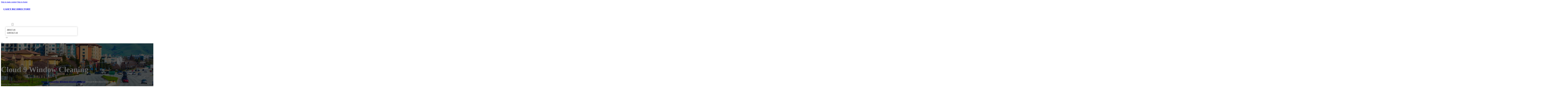

--- FILE ---
content_type: text/html; charset=UTF-8
request_url: https://caseybizdirectory.com/location/cloud-9-window-cleaning/
body_size: 11925
content:
<!DOCTYPE html>
<html lang="en-US">
<head>
<meta charset="UTF-8">
<meta name="viewport" content="width=device-width, initial-scale=1">
<title>Cloud 9 Window Cleaning &#8211; Casey Biz Directory</title>
<meta name='robots' content='max-image-preview:large' />
<link rel='dns-prefetch' href='//fonts.googleapis.com' />
<link rel="alternate" type="application/rss+xml" title="Casey Biz Directory &raquo; Feed" href="https://caseybizdirectory.com/feed/" />
<link rel="alternate" type="application/rss+xml" title="Casey Biz Directory &raquo; Comments Feed" href="https://caseybizdirectory.com/comments/feed/" />
<link rel="alternate" type="application/rss+xml" title="Casey Biz Directory &raquo; Cloud 9 Window Cleaning Comments Feed" href="https://caseybizdirectory.com/location/cloud-9-window-cleaning/feed/" />
<link rel="alternate" title="oEmbed (JSON)" type="application/json+oembed" href="https://caseybizdirectory.com/wp-json/oembed/1.0/embed?url=https%3A%2F%2Fcaseybizdirectory.com%2Flocation%2Fcloud-9-window-cleaning%2F" />
<link rel="alternate" title="oEmbed (XML)" type="text/xml+oembed" href="https://caseybizdirectory.com/wp-json/oembed/1.0/embed?url=https%3A%2F%2Fcaseybizdirectory.com%2Flocation%2Fcloud-9-window-cleaning%2F&#038;format=xml" />
<link rel="preconnect" href="https://fonts.gstatic.com/" crossorigin><style id='wp-img-auto-sizes-contain-inline-css'>
img:is([sizes=auto i],[sizes^="auto," i]){contain-intrinsic-size:3000px 1500px}
/*# sourceURL=wp-img-auto-sizes-contain-inline-css */
</style>
<style id='classic-theme-styles-inline-css'>
/*! This file is auto-generated */
.wp-block-button__link{color:#fff;background-color:#32373c;border-radius:9999px;box-shadow:none;text-decoration:none;padding:calc(.667em + 2px) calc(1.333em + 2px);font-size:1.125em}.wp-block-file__button{background:#32373c;color:#fff;text-decoration:none}
/*# sourceURL=/wp-includes/css/classic-themes.min.css */
</style>
<link rel='stylesheet' id='cpop-location-helper-global-styles-css' href='https://caseybizdirectory.com/wp-content/plugins/cpop_secondary_location_viewer/includes/css/cpop_secondary_location_viewer_styles.css?ver=1.2.0' media='all' />
<link rel='stylesheet' id='cpop_secondary_location_viewer-css' href='https://caseybizdirectory.com/wp-content/plugins/cpop_secondary_location_viewer/public/css/cpop_secondary_location_viewer-public.css?ver=1.2.0' media='all' />
<style id='wpgb-head-inline-css'>
.wp-grid-builder:not(.wpgb-template),.wpgb-facet{opacity:0.01}.wpgb-facet fieldset{margin:0;padding:0;border:none;outline:none;box-shadow:none}.wpgb-facet fieldset:last-child{margin-bottom:40px;}.wpgb-facet fieldset legend.wpgb-sr-only{height:1px;width:1px}
/*# sourceURL=wpgb-head-inline-css */
</style>
<link rel='stylesheet' id='bricks-frontend-css' href='https://caseybizdirectory.com/wp-content/themes/bricks/assets/css/frontend-layer.min.css?ver=1762855184' media='all' />
<style id='bricks-frontend-inline-css'>

			#brx-header {
				--x-header-transition: 0;
				--x-header-fade-transition: 0;
			}

			#brx-header.x-header_sticky-active {
				z-index: 999;
			}
		
/*# sourceURL=bricks-frontend-inline-css */
</style>
<link rel='stylesheet' id='bricks-child-css' href='https://caseybizdirectory.com/wp-content/themes/bricks-child/style.css?ver=1744183341' media='all' />
<link rel='stylesheet' id='bricks-font-awesome-6-brands-css' href='https://caseybizdirectory.com/wp-content/themes/bricks/assets/css/libs/font-awesome-6-brands-layer.min.css?ver=1762855184' media='all' />
<link rel='stylesheet' id='bricks-font-awesome-6-css' href='https://caseybizdirectory.com/wp-content/themes/bricks/assets/css/libs/font-awesome-6-layer.min.css?ver=1762855184' media='all' />
<link rel='stylesheet' id='bricks-photoswipe-css' href='https://caseybizdirectory.com/wp-content/themes/bricks/assets/css/libs/photoswipe.min.css?ver=1762855184' media='all' />
<style id='akismet-widget-style-inline-css'>

			.a-stats {
				--akismet-color-mid-green: #357b49;
				--akismet-color-white: #fff;
				--akismet-color-light-grey: #f6f7f7;

				max-width: 350px;
				width: auto;
			}

			.a-stats * {
				all: unset;
				box-sizing: border-box;
			}

			.a-stats strong {
				font-weight: 600;
			}

			.a-stats a.a-stats__link,
			.a-stats a.a-stats__link:visited,
			.a-stats a.a-stats__link:active {
				background: var(--akismet-color-mid-green);
				border: none;
				box-shadow: none;
				border-radius: 8px;
				color: var(--akismet-color-white);
				cursor: pointer;
				display: block;
				font-family: -apple-system, BlinkMacSystemFont, 'Segoe UI', 'Roboto', 'Oxygen-Sans', 'Ubuntu', 'Cantarell', 'Helvetica Neue', sans-serif;
				font-weight: 500;
				padding: 12px;
				text-align: center;
				text-decoration: none;
				transition: all 0.2s ease;
			}

			/* Extra specificity to deal with TwentyTwentyOne focus style */
			.widget .a-stats a.a-stats__link:focus {
				background: var(--akismet-color-mid-green);
				color: var(--akismet-color-white);
				text-decoration: none;
			}

			.a-stats a.a-stats__link:hover {
				filter: brightness(110%);
				box-shadow: 0 4px 12px rgba(0, 0, 0, 0.06), 0 0 2px rgba(0, 0, 0, 0.16);
			}

			.a-stats .count {
				color: var(--akismet-color-white);
				display: block;
				font-size: 1.5em;
				line-height: 1.4;
				padding: 0 13px;
				white-space: nowrap;
			}
		
/*# sourceURL=akismet-widget-style-inline-css */
</style>
<style id='bricks-frontend-inline-inline-css'>
html {scroll-behavior: smooth}:root {}#brxe-976143 {color: #ffffff}@media (max-width: 478px) {#brxe-976143 {font-size: 21px}}#brxe-7469e8 {padding-top: 20px; padding-right: 20px; padding-bottom: 20px; padding-left: 20px}@media (max-width: 478px) {#brxe-7469e8 {width: 70%}}#brxe-d484cb {padding-top: 10px; padding-right: 10px; padding-bottom: 10px; padding-left: 10px; margin-top: 10px}@media (max-width: 767px) {#brxe-1101d4 {font-size: 25px; color: #0ec6c6; fill: #0ec6c6; margin-top: 20px}}@media (max-width: 478px) {#brxe-1101d4 {font-size: 25px; color: #0ec6c6; fill: #0ec6c6; margin-top: 20px}}@media (max-width: 767px) {#brxe-8a45d4 {padding-top: 30px; padding-right: 20px; padding-left: 20px}}@media (max-width: 478px) {#brxe-8a45d4 {padding-top: 30px; padding-left: 20px}}@media (max-width: 767px) {#brxe-d659db {font-size: 25px}}@media (max-width: 478px) {#brxe-d659db {font-size: 25px; color: #0ec6c6; fill: #0ec6c6}}@layer bricks {@media (max-width: 767px) {#brxe-17c3fb .brx-toggle-div { display: inline-flex; }#brxe-17c3fb .brxe-toggle { display: inline-flex; }[data-script-id="17c3fb"] .brx-nav-nested-items {opacity: 0;visibility: hidden;gap: 0;position: fixed;z-index: 1001;top: 0;right: 0;bottom: 0;left: 0;display: flex;align-items: center;justify-content: center;flex-direction: column;background-color: #fff;overflow-y: scroll;flex-wrap: nowrap;}#brxe-17c3fb.brx-open .brx-nav-nested-items {opacity: 1;visibility: visible;}}}#brxe-17c3fb .brx-nav-nested-items > li > a {font-family: "Roboto"; text-transform: uppercase; font-weight: 700; font-size: 14px; color: #ffffff}#brxe-17c3fb .brx-nav-nested-items > li > .brxe-text-link:not(a) {font-family: "Roboto"; text-transform: uppercase; font-weight: 700; font-size: 14px; color: #ffffff}#brxe-17c3fb .brx-nav-nested-items > li > .brxe-icon {font-family: "Roboto"; text-transform: uppercase; font-weight: 700; font-size: 14px; color: #ffffff}#brxe-17c3fb .brx-nav-nested-items > li:has( > .brxe-svg) {font-family: "Roboto"; text-transform: uppercase; font-weight: 700; font-size: 14px; color: #ffffff}#brxe-17c3fb .brx-nav-nested-items > li > .brx-submenu-toggle > * {font-family: "Roboto"; text-transform: uppercase; font-weight: 700; font-size: 14px; color: #ffffff}#brxe-17c3fb .brx-nav-nested-items > li > [aria-current="page"] {color: #ff9800; font-weight: 700; font-family: "Roboto"}#brxe-17c3fb .brx-nav-nested-items > li > .brx-submenu-toggle.aria-current > * {color: #ff9800; font-weight: 700; font-family: "Roboto"}#brxe-17c3fb .brx-nav-nested-items > li:hover > a {color: #ff9800}#brxe-17c3fb .brx-nav-nested-items > li:hover > .brxe-text-link:not(a) {color: #ff9800}#brxe-17c3fb .brx-nav-nested-items > li:hover > .brxe-icon {color: #ff9800}#brxe-17c3fb .brx-nav-nested-items > li:hover:has( > .brxe-svg) {color: #ff9800}#brxe-17c3fb .brx-nav-nested-items > li:hover > .brx-submenu-toggle > * {color: #ff9800}#brxe-17c3fb .brx-dropdown-content > li > a {color: #616161; font-size: 14px; text-transform: uppercase; font-family: "Roboto"; font-weight: 700; padding-top: 3px}#brxe-17c3fb .brx-dropdown-content .brx-submenu-toggle > * {color: #616161; font-size: 14px; text-transform: uppercase; font-family: "Roboto"; font-weight: 700}#brxe-17c3fb .brx-dropdown-content > li > a:hover {color: #ff9800}#brxe-17c3fb .brx-dropdown-content .brx-submenu-toggle > *:hover {color: #ff9800}#brxe-17c3fb .brx-dropdown-content :where(.brx-submenu-toggle > *) {padding-top: 3px}#brxe-17c3fb .brx-dropdown-content {box-shadow: 0 0 10px 2px rgba(33, 33, 33, 0.18)}@media (max-width: 767px) {#brxe-17c3fb.brx-open .brx-nav-nested-items {justify-content: flex-start; background-color: #616161}}@media (max-width: 478px) {#brxe-17c3fb.brx-open .brx-nav-nested-items {justify-content: flex-start; align-items: flex-start}}#brxe-5fbf47 {width: 50%; align-items: center; font-family: "Poppins"; color: #ffffff; align-self: center !important}@media (max-width: 478px) {#brxe-5fbf47 {align-items: flex-end; width: 30%}}#brxe-9600aa {flex-direction: row; justify-content: flex-end}@media (max-width: 478px) {#brxe-251c9a {padding-right: 20px; padding-left: 20px}}#brxe-630002 {text-transform: capitalize; color: #ffffff; font-size: 4em}@media (max-width: 478px) {#brxe-630002 {text-align: center; font-size: 50px; margin-top: 50px}}#brxe-ed9d1b {font-family: "Poppins"; color: #ffffff; text-align: center; font-weight: 700; gap: 10px}#brxe-37dc13 {color: #ffffff}#brxe-c0f252 {align-items: flex-start}#brxe-1f1f7f {padding-top: 10vw; padding-bottom: 7vw; background-position: bottom center; background-size: cover; background-repeat: no-repeat; background-image: url(https://caseybizdirectory.com/wp-content/uploads/2024/08/casey-biz-directory-bg4.jpg); position: relative}:where(#brxe-1f1f7f > *:not(figcaption)) {position: relative}#brxe-1f1f7f::before {background-image: linear-gradient(rgba(0, 0, 0, 0.6), rgba(0, 0, 0, 0.6)); position: absolute; content: ""; top: 0; right: 0; bottom: 0; left: 0; pointer-events: none}@media (max-width: 478px) {#brxe-1f1f7f {padding-right: 20px; padding-left: 20px}}#brxe-98100a {color: #000000; text-transform: capitalize; margin-bottom: 20px}#brxe-98100a a {color: #000000; text-transform: capitalize; font-size: inherit}#brxe-327a2c li:nth-child(1) svg {height: 25px}#brxe-327a2c li:nth-child(2) svg {height: 25px}#brxe-327a2c li:nth-child(3) svg {height: 25px}#brxe-327a2c li:nth-child(4) svg {height: 25px}#brxe-327a2c li:nth-child(5) svg {height: 25px}#brxe-327a2c li:nth-child(6) svg {height: 25px}#brxe-327a2c li:nth-child(7) svg {height: 25px}#brxe-327a2c .separator {flex-basis: 15px; flex-grow: 0; border-top-style: dotted}#brxe-327a2c .content {justify-content: flex-start}#brxe-327a2c .description {justify-content: flex-start}#brxe-327a2c li {padding-top: 5px}#brxe-327a2c li:nth-child(even) {background-color: #e0e0e0}#brxe-78ebc9 {margin-top: 15px; margin-right: 15px; margin-bottom: 15px; margin-left: 15px}#brxe-783d8f:not(.tag), #brxe-783d8f img {object-fit: contain}#brxe-783d8f {border: 1px solid #ffffff; border-radius: 5px; box-shadow: 0 0 15px 0 rgba(0, 0, 0, 0.35); padding-top: 0; padding-right: 0; padding-bottom: 0; padding-left: 0; margin-top: 15px; margin-bottom: 15px}#brxe-657516 {margin-top: 15px; margin-right: 15px; margin-bottom: 15px; margin-left: 15px}#brxe-bc4597 {flex-direction: row; align-self: center !important; justify-content: center; align-items: center}#brxe-013ce7 {transition: opacity 0.35s ease; padding-top: 35px; flex-direction: column}#brxe-013ce7.wpgb-loading {opacity: 0.35}#brxe-80b60c {align-self: center; justify-content: center; align-items: center}#brxe-b7e9e3 {align-self: center; justify-content: center; align-items: center}#brxe-4539cc {transition: opacity 0.35s ease; padding-top: 35px; flex-direction: row}#brxe-4539cc.wpgb-loading {opacity: 0.35}#brxe-7c8e79 {color: #000000; text-transform: capitalize; margin-bottom: 20px}#brxe-7c8e79 a {color: #000000; text-transform: capitalize; font-size: inherit}#brxe-fb91f1 {color: #3b5998; fill: #3b5998; font-size: 40px}#brxe-fb91f1:hover {color: #000000; fill: #000000}#brxe-da4034 {color: #4e433c; fill: #4e433c; font-size: 40px}#brxe-da4034:hover {color: #000000; fill: #000000}#brxe-2664cc {color: #4cc2ff; fill: #4cc2ff; font-size: 40px}#brxe-2664cc:hover {color: #000000; fill: #000000}#brxe-5b959d {color: #f44336; fill: #f44336; font-size: 40px}#brxe-5b959d:hover {color: #000000; fill: #000000}#brxe-f4ef0e {color: #0077b5; fill: #0077b5; font-size: 40px}#brxe-f4ef0e:hover {color: #000000; fill: #000000}#brxe-ec315c {color: #e60023; fill: #e60023; font-size: 40px}#brxe-ec315c:hover {color: #000000; fill: #000000}#brxe-c9d318 {color: #35465c; fill: #35465c; font-size: 40px}#brxe-c9d318:hover {color: #000000; fill: #000000}#brxe-bfc75a {flex-direction: row; column-gap: 10px}#brxe-dd6212 {transition: opacity 0.35s ease; padding-top: 25px}#brxe-dd6212.wpgb-loading {opacity: 0.35}#brxe-d294b6 {padding-top: 15px; padding-right: 0; padding-bottom: 15px; padding-left: 0; width: 67%; border: 1px solid #ffffff; box-shadow: 0 0 0 0 transparent}@media (max-width: 767px) {#brxe-d294b6 {width: 100%}}@media (max-width: 478px) {#brxe-d294b6 {align-items: center; margin-top: 35px; margin-right: 0; margin-left: 0; width: 100%; padding-right: 0; padding-left: 0}}#brxe-dbdde7 {color: #000000; text-transform: capitalize}#brxe-dbdde7 a {color: #000000; text-transform: capitalize; font-size: inherit}#brxe-241880 .separator {flex-basis: 15px; flex-grow: 0; border-top-style: dotted}#brxe-241880 .content {justify-content: flex-start}#brxe-241880 .description {justify-content: flex-start; font-weight: 600}#brxe-241880 li {padding-top: 5px}#brxe-241880 .meta {font-weight: 600}#brxe-fd67e2 .toc-list {padding-top: 15px}#brxe-fd67e2 .toc-link.is-active-link {font-weight: 500}#brxe-fd67e2 .toc-link {font-weight: 500}#brxe-fd67e2 .toc-link:hover {color: #ff5722}#brxe-b859d9 {transition: opacity 0.35s ease; align-items: center}#brxe-b859d9.wpgb-loading {opacity: 0.35}#brxe-2d5f55 {width: 33%; border: 1px solid var(--bricks-border-color); border-radius: 10px; padding-top: 20px; padding-right: 20px; padding-bottom: 20px; padding-left: 20px; background-color: #fafafa; position: sticky; top: 200px; align-items: center}@media (max-width: 767px) {#brxe-2d5f55 {width: 100%}}@media (max-width: 478px) {#brxe-2d5f55 {margin-right: 0; margin-left: 0}}#brxe-a3613f {width: 1300px; flex-direction: row-reverse; column-gap: 50px}@media (max-width: 767px) {#brxe-a3613f {flex-direction: column-reverse; row-gap: 30px}}@media (max-width: 478px) {#brxe-a3613f {align-self: center !important; justify-content: center; align-items: center; flex-direction: column-reverse}}#brxe-50140e {padding-top: 35px; padding-bottom: 35px; border-bottom: 1px solid rgba(66, 66, 66, 0.22)}@media (max-width: 767px) {#brxe-50140e {padding-right: 30px; padding-left: 30px}}#brxe-31c5e4 {text-transform: capitalize; height: 100%}#brxe-6aaa8a {transition: opacity 0.35s ease; border: 1px solid #ffffff; box-shadow: 0 0 15px 0 rgba(0, 0, 0, 0.25); padding-top: 15px; padding-right: 15px; padding-bottom: 15px; padding-left: 15px; margin-top: 15px; margin-bottom: 15px}#brxe-6aaa8a.wpgb-loading {opacity: 0.35}#brxe-9e4cd9 {height: 100%}#brxe-0b1b42 {transition: opacity 0.35s ease; padding-top: 15px; padding-right: 15px; padding-bottom: 15px; padding-left: 15px; border: 1px solid #ffffff; box-shadow: 0 0 15px 0 rgba(0, 0, 0, 0.25); margin-top: 15px; margin-bottom: 15px}#brxe-0b1b42.wpgb-loading {opacity: 0.35}#brxe-dc02d1 {align-items: stretch; flex-direction: row}#brxe-d1565c {padding-top: 35px; padding-bottom: 35px}#brxe-d0a5d6 {font-size: 50px; padding-top: 15px; padding-right: 15px; padding-bottom: 15px; padding-left: 15px; background-color: #ffffff; color: #f44336; fill: #f44336; border-radius: 50px; margin-right: 15px}#brxe-ee200a {transition: opacity 0.35s ease; align-items: flex-end; flex-direction: column}#brxe-ee200a.wpgb-loading {opacity: 0.35}#brxe-508efa {color: #ffffff; font-weight: 700}#brxe-508efa a {color: #ffffff; font-weight: 700; font-size: inherit}#brxe-8be6de {font-family: "Inter"; font-weight: 700; font-size: 3em; color: #ffffff}#brxe-8be6de a {font-family: "Inter"; font-weight: 700; font-size: 3em; color: #ffffff; font-size: inherit}#brxe-034f2d {transition: opacity 0.35s ease; align-items: flex-start}#brxe-034f2d.wpgb-loading {opacity: 0.35}#brxe-c84c0f {align-self: center !important; justify-content: center; align-items: center; max-width: 40%; flex-direction: row; padding-bottom: 20px}@media (max-width: 478px) {#brxe-c84c0f {justify-content: center}}#brxe-a26002 {text-align: center; font-size: 20px; font-style: italic}#brxe-a26002 a {text-align: center; font-size: 20px; font-style: italic; font-size: inherit}#brxe-581a61 {align-items: center; row-gap: 20px}#brxe-e25e6a {font-size: 15px; font-weight: 700; text-transform: uppercase}#brxe-4e90e4 {align-items: center; flex-direction: row; justify-content: center; column-gap: 20px}#brxe-e122d2 {flex-direction: column; align-items: center; justify-content: center; column-gap: 20px}#brxe-5ce566 {row-gap: 30px}#brxe-abc13c {text-align: center; font-size: 20px; font-style: italic}#brxe-abc13c a {text-align: center; font-size: 20px; font-style: italic; font-size: inherit}#brxe-c81e31 {align-items: center; row-gap: 20px}#brxe-2bd1b0 {font-size: 15px; font-weight: 700; text-transform: uppercase}#brxe-44c1c0 {flex-direction: row; align-items: center; justify-content: center; column-gap: 20px}#brxe-7d9cb4 {column-gap: 20px; align-items: center; justify-content: center; flex-direction: column}#brxe-8576e2 {row-gap: 30px}#brxe-8971f6 {text-align: center; font-size: 20px; font-style: italic}#brxe-8971f6 a {text-align: center; font-size: 20px; font-style: italic; font-size: inherit}#brxe-a44be0 {align-items: center; row-gap: 20px}#brxe-dabab8 {font-size: 15px; font-weight: 700; text-transform: uppercase}#brxe-555201 {flex-direction: row; align-items: center; justify-content: center; column-gap: 20px}#brxe-e1a9ff {column-gap: 20px; align-items: center; justify-content: center; flex-direction: column}#brxe-7b7bb7 {row-gap: 30px}#brxe-7e9e7c {text-align: center; font-size: 20px; font-style: italic}#brxe-7e9e7c a {text-align: center; font-size: 20px; font-style: italic; font-size: inherit}#brxe-4dbe5d {align-items: center; row-gap: 20px}#brxe-02a66b {font-size: 15px; font-weight: 700; text-transform: uppercase}#brxe-b6744e {flex-direction: row; align-items: center; justify-content: center; column-gap: 20px}#brxe-6694f4 {column-gap: 20px; align-items: center; justify-content: center; flex-direction: column}#brxe-3ac2d2 {row-gap: 30px}#brxe-c009c6 {text-align: center; font-size: 20px; font-style: italic}#brxe-c009c6 a {text-align: center; font-size: 20px; font-style: italic; font-size: inherit}#brxe-4cf9fa {align-items: center; row-gap: 20px}#brxe-49b713 {font-size: 15px; font-weight: 700; text-transform: uppercase}#brxe-13f724 {flex-direction: row; align-items: center; justify-content: center; column-gap: 20px}#brxe-9bafd7 {column-gap: 20px; align-items: center; justify-content: center; flex-direction: column}#brxe-f8e734 {row-gap: 30px}#brxe-add423 {background-color: #e6e7e8}#brxe-55878d {background-color: #212121; padding-top: 2vw; padding-bottom: 2vw; justify-content: center; align-self: center !important; align-items: center; flex-direction: column}@media (max-width: 478px) {#brxe-55878d {padding-right: 20px; padding-left: 20px; align-items: center; justify-content: center; align-self: center !important}}#brxe-1a7021 {transition: opacity 0.35s ease; border: 1px solid #ffffff; box-shadow: 0 0 15px 0 rgba(0, 0, 0, 0.25); padding-top: 15px; padding-right: 15px; padding-bottom: 15px; padding-left: 15px; margin-top: 15px; margin-bottom: 15px}#brxe-1a7021.wpgb-loading {opacity: 0.35}#brxe-84143e {transition: opacity 0.35s ease; border: 1px solid #ffffff; box-shadow: 0 0 15px 0 rgba(0, 0, 0, 0.25); padding-top: 15px; padding-right: 15px; padding-bottom: 15px; padding-left: 15px; margin-top: 15px; margin-bottom: 15px}#brxe-84143e.wpgb-loading {opacity: 0.35}#brxe-0a51ea {transition: opacity 0.35s ease; border: 1px solid #ffffff; box-shadow: 0 0 15px 0 rgba(0, 0, 0, 0.25); padding-top: 15px; padding-right: 15px; padding-bottom: 15px; padding-left: 15px; margin-top: 15px; margin-bottom: 15px}#brxe-0a51ea.wpgb-loading {opacity: 0.35}#brxe-737769 {transition: opacity 0.35s ease; border: 1px solid #ffffff; box-shadow: 0 0 15px 0 rgba(0, 0, 0, 0.25); padding-top: 15px; padding-right: 15px; padding-bottom: 15px; padding-left: 15px; margin-top: 15px; margin-bottom: 15px}#brxe-737769.wpgb-loading {opacity: 0.35}#brxe-8d1134 {align-items: center}#brxe-f38cc3 {margin-bottom: 5vw}#brxe-8c63e6 {color: #f5f5f5; font-weight: 700; text-transform: uppercase; font-size: 29px; font-family: "Poppins"}@media (max-width: 767px) {#brxe-8c63e6 {font-size: 25px}}@media (max-width: 478px) {#brxe-8c63e6 {text-align: center; font-size: 24px}}#brxe-7405fe {color: #ffffff; font-family: "Poppins"; margin-top: 20px}#brxe-7405fe a {color: #ffffff; font-family: "Poppins"; font-size: inherit}#brxe-9bb82f {color: #ffffff; font-family: "Poppins"; font-weight: 700; font-size: 20px}#brxe-3dffce {font-size: 16px; font-weight: 500; font-family: "Poppins"; color: #ffffff; margin-top: 20px}#brxe-3dffce:hover {color: #e0e0e0}#brxe-32b834 {font-size: 16px; font-weight: 500; font-family: "Poppins"; color: #ffffff; margin-top: 5px}#brxe-32b834:hover {color: #e0e0e0}#brxe-f00491 {font-size: 16px; font-weight: 500; font-family: "Poppins"; color: #ffffff; margin-top: 5px}#brxe-f00491:hover {color: #e0e0e0}#brxe-b2c8c8 {font-size: 16px; font-weight: 500; font-family: "Poppins"; color: #ffffff; margin-top: 5px}#brxe-b2c8c8:hover {color: #e0e0e0}#brxe-8c66b6 {color: #ffffff; font-family: "Poppins"; font-weight: 700; font-size: 20px}#brxe-1b8b2a .content {font-family: "Poppins"; color: #ffffff; font-weight: 500; font-size: 15px}#brxe-1b8b2a {margin-top: 20px; margin-right: 20px; flex-direction: row; gap: 10px}#brxe-1b8b2a .icon i {font-size: 15px}#brxe-1b8b2a .icon {color: #e0e0e0; align-self: flex-start; padding-top: 6px}#brxe-1b8b2a .icon a {color: #e0e0e0}@media (max-width: 478px) {#brxe-1b8b2a {flex-direction: column; margin-right: 0}#brxe-1b8b2a .icon {align-self: center}#brxe-1b8b2a .content {text-align: center}}#brxe-541151 .content {font-family: "Poppins"; color: #ffffff; font-weight: 500; font-size: 15px}#brxe-541151 {margin-top: 10px; margin-right: 20px; flex-direction: row; gap: 10px}#brxe-541151 .icon i {font-size: 15px}#brxe-541151 .icon {color: #e0e0e0; align-self: flex-start; padding-top: 6px}#brxe-541151 .icon a {color: #e0e0e0}@media (max-width: 478px) {#brxe-541151 .content {text-align: center}#brxe-541151 {flex-direction: column; margin-right: 0}#brxe-541151 .icon {align-self: center}}#brxe-2ac239 .content {font-family: "Poppins"; color: #ffffff; font-weight: 500; font-size: 15px}#brxe-2ac239 {margin-top: 10px; margin-right: 20px; flex-direction: row; gap: 10px}#brxe-2ac239 .icon i {font-size: 15px}#brxe-2ac239 .icon {color: #e0e0e0; align-self: flex-start; padding-top: 6px}#brxe-2ac239 .icon a {color: #e0e0e0}@media (max-width: 478px) {#brxe-2ac239 {flex-direction: column; margin-right: 0}#brxe-2ac239 .icon {align-self: center}#brxe-2ac239 .content {text-align: center}}#brxe-463ef5 {color: #ffffff; font-family: "Poppins"; font-weight: 700; font-size: 20px}#brxe-2404c1 {color: #ffffff; font-family: "Poppins"; margin-top: 20px}#brxe-2404c1 a {color: #ffffff; font-family: "Poppins"; font-size: inherit}#brxe-260c5d {margin-top: 15px}#brxe-260c5d .bricks-button {background-color: #ff9800; font-family: "Poppins"; font-weight: 500; text-transform: uppercase; color: #e0e0e0}#brxe-260c5d .submit-button-wrapper {width: 1000%}#brxe-260c5d .form-group:not(:last-child):not(.captcha) {padding-bottom: 15px}#brxe-260c5d button[type=submit].bricks-button {border-radius: 50px}#brxe-260c5d .form-group input {border-radius: 50px}#brxe-260c5d .flatpickr {border-radius: 50px}#brxe-260c5d select {border-radius: 50px}#brxe-260c5d textarea {border-radius: 50px}#brxe-260c5d .bricks-button:not([type=submit]) {border-radius: 50px}#brxe-260c5d .choose-files {border-radius: 50px}#brxe-260c5d .bricks-button:hover {background-color: #616161}#brxe-9189c2 {width: 1300px; flex-direction: row; column-gap: 30px; row-gap: 30px}#brxe-fec364 {padding-top: 4vw; padding-bottom: 5vw; background-color: #212121; row-gap: 50px}@media (max-width: 991px) {#brxe-fec364 {padding-right: 20px; padding-left: 20px}}#brxe-594b59 {color: #ffffff; font-family: "Poppins"}#brxe-594b59 a {color: #ffffff; font-family: "Poppins"; font-size: inherit}@media (max-width: 478px) {#brxe-594b59 {text-align: center; align-self: center}#brxe-594b59 a {text-align: center; font-size: inherit}}#brxe-4a601c {align-items: flex-start}#brxe-04319c {flex-direction: row; width: 1300px; align-items: center}#brxe-d1980e {background-color: #212121; padding-top: 15px; padding-bottom: 15px; border-top: 1px solid #616161}#brx-header.brx-sticky.scrolling > .brxe-section,#brx-header.brx-sticky.scrolling > .brxe-container,#brx-header.brx-sticky.scrolling > .brxe-block,#brx-header.brx-sticky.scrolling > .brxe-div {background-color: #424242}
/*# sourceURL=bricks-frontend-inline-inline-css */
</style>
<link rel='stylesheet' id='bricks-google-fonts-css' href='https://fonts.googleapis.com/css2?family=Inter:ital,wght@0,100;0,200;0,300;0,400;0,500;0,600;0,700;0,800;0,900;1,100;1,200;1,300;1,400;1,500;1,600;1,700;1,800;1,900&#038;display=swap&#038;family=Poppins:ital,wght@0,100;0,200;0,300;0,400;0,500;0,600;0,700;0,800;0,900;1,100;1,200;1,300;1,400;1,500;1,600;1,700;1,800;1,900&#038;display=swap&#038;family=Roboto:ital,wght@0,100;0,200;0,300;0,400;0,500;0,600;0,700;0,800;0,900;1,100;1,200;1,300;1,400;1,500;1,600;1,700;1,800;1,900&#038;display=swap' media='all' />
<script src="https://caseybizdirectory.com/wp-includes/js/jquery/jquery.min.js?ver=3.7.1" id="jquery-core-js"></script>
<link rel="https://api.w.org/" href="https://caseybizdirectory.com/wp-json/" /><link rel="alternate" title="JSON" type="application/json" href="https://caseybizdirectory.com/wp-json/wp/v2/location/1510" /><link rel="EditURI" type="application/rsd+xml" title="RSD" href="https://caseybizdirectory.com/xmlrpc.php?rsd" />
<meta name="generator" content="WordPress 6.9" />
<link rel="canonical" href="https://caseybizdirectory.com/location/cloud-9-window-cleaning/" />
<link rel='shortlink' href='https://caseybizdirectory.com/?p=1510' />
        <style>
            #wp-admin-bar-openai-transient-default {
                overflow: auto;
                white-space: nowrap;
                max-height: 80vh;
            }
        </style>
    <noscript><style>.wp-grid-builder .wpgb-card.wpgb-card-hidden .wpgb-card-wrapper{opacity:1!important;visibility:visible!important;transform:none!important}.wpgb-facet {opacity:1!important;pointer-events:auto!important}.wpgb-facet *:not(.wpgb-pagination-facet){display:none}</style></noscript>
<meta property="og:url" content="https://caseybizdirectory.com/location/cloud-9-window-cleaning/" />
<meta property="og:site_name" content="Casey Biz Directory" />
<meta property="og:title" content="Cloud 9 Window Cleaning" />
<meta property="og:description" content="[locations]" />
<meta property="og:type" content="website" />
<style id='global-styles-inline-css'>
:root{--wp--preset--aspect-ratio--square: 1;--wp--preset--aspect-ratio--4-3: 4/3;--wp--preset--aspect-ratio--3-4: 3/4;--wp--preset--aspect-ratio--3-2: 3/2;--wp--preset--aspect-ratio--2-3: 2/3;--wp--preset--aspect-ratio--16-9: 16/9;--wp--preset--aspect-ratio--9-16: 9/16;--wp--preset--color--black: #000000;--wp--preset--color--cyan-bluish-gray: #abb8c3;--wp--preset--color--white: #ffffff;--wp--preset--color--pale-pink: #f78da7;--wp--preset--color--vivid-red: #cf2e2e;--wp--preset--color--luminous-vivid-orange: #ff6900;--wp--preset--color--luminous-vivid-amber: #fcb900;--wp--preset--color--light-green-cyan: #7bdcb5;--wp--preset--color--vivid-green-cyan: #00d084;--wp--preset--color--pale-cyan-blue: #8ed1fc;--wp--preset--color--vivid-cyan-blue: #0693e3;--wp--preset--color--vivid-purple: #9b51e0;--wp--preset--gradient--vivid-cyan-blue-to-vivid-purple: linear-gradient(135deg,rgb(6,147,227) 0%,rgb(155,81,224) 100%);--wp--preset--gradient--light-green-cyan-to-vivid-green-cyan: linear-gradient(135deg,rgb(122,220,180) 0%,rgb(0,208,130) 100%);--wp--preset--gradient--luminous-vivid-amber-to-luminous-vivid-orange: linear-gradient(135deg,rgb(252,185,0) 0%,rgb(255,105,0) 100%);--wp--preset--gradient--luminous-vivid-orange-to-vivid-red: linear-gradient(135deg,rgb(255,105,0) 0%,rgb(207,46,46) 100%);--wp--preset--gradient--very-light-gray-to-cyan-bluish-gray: linear-gradient(135deg,rgb(238,238,238) 0%,rgb(169,184,195) 100%);--wp--preset--gradient--cool-to-warm-spectrum: linear-gradient(135deg,rgb(74,234,220) 0%,rgb(151,120,209) 20%,rgb(207,42,186) 40%,rgb(238,44,130) 60%,rgb(251,105,98) 80%,rgb(254,248,76) 100%);--wp--preset--gradient--blush-light-purple: linear-gradient(135deg,rgb(255,206,236) 0%,rgb(152,150,240) 100%);--wp--preset--gradient--blush-bordeaux: linear-gradient(135deg,rgb(254,205,165) 0%,rgb(254,45,45) 50%,rgb(107,0,62) 100%);--wp--preset--gradient--luminous-dusk: linear-gradient(135deg,rgb(255,203,112) 0%,rgb(199,81,192) 50%,rgb(65,88,208) 100%);--wp--preset--gradient--pale-ocean: linear-gradient(135deg,rgb(255,245,203) 0%,rgb(182,227,212) 50%,rgb(51,167,181) 100%);--wp--preset--gradient--electric-grass: linear-gradient(135deg,rgb(202,248,128) 0%,rgb(113,206,126) 100%);--wp--preset--gradient--midnight: linear-gradient(135deg,rgb(2,3,129) 0%,rgb(40,116,252) 100%);--wp--preset--font-size--small: 13px;--wp--preset--font-size--medium: 20px;--wp--preset--font-size--large: 36px;--wp--preset--font-size--x-large: 42px;--wp--preset--spacing--20: 0.44rem;--wp--preset--spacing--30: 0.67rem;--wp--preset--spacing--40: 1rem;--wp--preset--spacing--50: 1.5rem;--wp--preset--spacing--60: 2.25rem;--wp--preset--spacing--70: 3.38rem;--wp--preset--spacing--80: 5.06rem;--wp--preset--shadow--natural: 6px 6px 9px rgba(0, 0, 0, 0.2);--wp--preset--shadow--deep: 12px 12px 50px rgba(0, 0, 0, 0.4);--wp--preset--shadow--sharp: 6px 6px 0px rgba(0, 0, 0, 0.2);--wp--preset--shadow--outlined: 6px 6px 0px -3px rgb(255, 255, 255), 6px 6px rgb(0, 0, 0);--wp--preset--shadow--crisp: 6px 6px 0px rgb(0, 0, 0);}:where(.is-layout-flex){gap: 0.5em;}:where(.is-layout-grid){gap: 0.5em;}body .is-layout-flex{display: flex;}.is-layout-flex{flex-wrap: wrap;align-items: center;}.is-layout-flex > :is(*, div){margin: 0;}body .is-layout-grid{display: grid;}.is-layout-grid > :is(*, div){margin: 0;}:where(.wp-block-columns.is-layout-flex){gap: 2em;}:where(.wp-block-columns.is-layout-grid){gap: 2em;}:where(.wp-block-post-template.is-layout-flex){gap: 1.25em;}:where(.wp-block-post-template.is-layout-grid){gap: 1.25em;}.has-black-color{color: var(--wp--preset--color--black) !important;}.has-cyan-bluish-gray-color{color: var(--wp--preset--color--cyan-bluish-gray) !important;}.has-white-color{color: var(--wp--preset--color--white) !important;}.has-pale-pink-color{color: var(--wp--preset--color--pale-pink) !important;}.has-vivid-red-color{color: var(--wp--preset--color--vivid-red) !important;}.has-luminous-vivid-orange-color{color: var(--wp--preset--color--luminous-vivid-orange) !important;}.has-luminous-vivid-amber-color{color: var(--wp--preset--color--luminous-vivid-amber) !important;}.has-light-green-cyan-color{color: var(--wp--preset--color--light-green-cyan) !important;}.has-vivid-green-cyan-color{color: var(--wp--preset--color--vivid-green-cyan) !important;}.has-pale-cyan-blue-color{color: var(--wp--preset--color--pale-cyan-blue) !important;}.has-vivid-cyan-blue-color{color: var(--wp--preset--color--vivid-cyan-blue) !important;}.has-vivid-purple-color{color: var(--wp--preset--color--vivid-purple) !important;}.has-black-background-color{background-color: var(--wp--preset--color--black) !important;}.has-cyan-bluish-gray-background-color{background-color: var(--wp--preset--color--cyan-bluish-gray) !important;}.has-white-background-color{background-color: var(--wp--preset--color--white) !important;}.has-pale-pink-background-color{background-color: var(--wp--preset--color--pale-pink) !important;}.has-vivid-red-background-color{background-color: var(--wp--preset--color--vivid-red) !important;}.has-luminous-vivid-orange-background-color{background-color: var(--wp--preset--color--luminous-vivid-orange) !important;}.has-luminous-vivid-amber-background-color{background-color: var(--wp--preset--color--luminous-vivid-amber) !important;}.has-light-green-cyan-background-color{background-color: var(--wp--preset--color--light-green-cyan) !important;}.has-vivid-green-cyan-background-color{background-color: var(--wp--preset--color--vivid-green-cyan) !important;}.has-pale-cyan-blue-background-color{background-color: var(--wp--preset--color--pale-cyan-blue) !important;}.has-vivid-cyan-blue-background-color{background-color: var(--wp--preset--color--vivid-cyan-blue) !important;}.has-vivid-purple-background-color{background-color: var(--wp--preset--color--vivid-purple) !important;}.has-black-border-color{border-color: var(--wp--preset--color--black) !important;}.has-cyan-bluish-gray-border-color{border-color: var(--wp--preset--color--cyan-bluish-gray) !important;}.has-white-border-color{border-color: var(--wp--preset--color--white) !important;}.has-pale-pink-border-color{border-color: var(--wp--preset--color--pale-pink) !important;}.has-vivid-red-border-color{border-color: var(--wp--preset--color--vivid-red) !important;}.has-luminous-vivid-orange-border-color{border-color: var(--wp--preset--color--luminous-vivid-orange) !important;}.has-luminous-vivid-amber-border-color{border-color: var(--wp--preset--color--luminous-vivid-amber) !important;}.has-light-green-cyan-border-color{border-color: var(--wp--preset--color--light-green-cyan) !important;}.has-vivid-green-cyan-border-color{border-color: var(--wp--preset--color--vivid-green-cyan) !important;}.has-pale-cyan-blue-border-color{border-color: var(--wp--preset--color--pale-cyan-blue) !important;}.has-vivid-cyan-blue-border-color{border-color: var(--wp--preset--color--vivid-cyan-blue) !important;}.has-vivid-purple-border-color{border-color: var(--wp--preset--color--vivid-purple) !important;}.has-vivid-cyan-blue-to-vivid-purple-gradient-background{background: var(--wp--preset--gradient--vivid-cyan-blue-to-vivid-purple) !important;}.has-light-green-cyan-to-vivid-green-cyan-gradient-background{background: var(--wp--preset--gradient--light-green-cyan-to-vivid-green-cyan) !important;}.has-luminous-vivid-amber-to-luminous-vivid-orange-gradient-background{background: var(--wp--preset--gradient--luminous-vivid-amber-to-luminous-vivid-orange) !important;}.has-luminous-vivid-orange-to-vivid-red-gradient-background{background: var(--wp--preset--gradient--luminous-vivid-orange-to-vivid-red) !important;}.has-very-light-gray-to-cyan-bluish-gray-gradient-background{background: var(--wp--preset--gradient--very-light-gray-to-cyan-bluish-gray) !important;}.has-cool-to-warm-spectrum-gradient-background{background: var(--wp--preset--gradient--cool-to-warm-spectrum) !important;}.has-blush-light-purple-gradient-background{background: var(--wp--preset--gradient--blush-light-purple) !important;}.has-blush-bordeaux-gradient-background{background: var(--wp--preset--gradient--blush-bordeaux) !important;}.has-luminous-dusk-gradient-background{background: var(--wp--preset--gradient--luminous-dusk) !important;}.has-pale-ocean-gradient-background{background: var(--wp--preset--gradient--pale-ocean) !important;}.has-electric-grass-gradient-background{background: var(--wp--preset--gradient--electric-grass) !important;}.has-midnight-gradient-background{background: var(--wp--preset--gradient--midnight) !important;}.has-small-font-size{font-size: var(--wp--preset--font-size--small) !important;}.has-medium-font-size{font-size: var(--wp--preset--font-size--medium) !important;}.has-large-font-size{font-size: var(--wp--preset--font-size--large) !important;}.has-x-large-font-size{font-size: var(--wp--preset--font-size--x-large) !important;}
/*# sourceURL=global-styles-inline-css */
</style>
</head>

<body class="wp-singular location-template-default single single-location postid-1510 single-format-standard wp-theme-bricks wp-child-theme-bricks-child brx-body bricks-is-frontend wp-embed-responsive">		<a class="skip-link" href="#brx-content">Skip to main content</a>

					<a class="skip-link" href="#brx-footer">Skip to footer</a>
			<header id="brx-header" class="brx-sticky" data-x-overlay="none"><section id="brxe-251c9a" class="brxe-section bricks-lazy-hidden"><div id="brxe-9600aa" class="brxe-container bricks-lazy-hidden"><div id="brxe-7469e8" class="brxe-block bricks-lazy-hidden"><h3 id="brxe-976143" class="brxe-heading"><a href="https://caseybizdirectory.com/">CASEY BIZ DIRECTORY</a></h3></div><div id="brxe-5fbf47" class="brxe-block bricks-lazy-hidden"><nav id="brxe-17c3fb" data-script-id="17c3fb" class="brxe-nav-nested bricks-lazy-hidden" aria-label="Menu" data-toggle="mobile_landscape"><ul id="brxe-8a45d4" class="brxe-block brx-nav-nested-items bricks-lazy-hidden"><li class="menu-item"><a id="brxe-bbebef" class="brxe-text-link" href="https://caseybizdirectory.com/">Home</a></li><li class="menu-item"><a id="brxe-256302" class="brxe-text-link" href="https://caseybizdirectory.com/locations/">Locations</a></li><li id="brxe-b179aa" data-script-id="b179aa" class="brxe-dropdown bricks-lazy-hidden"><div class="brx-submenu-toggle"><span>About</span><button aria-expanded="false" aria-label="Toggle dropdown"><svg xmlns="http://www.w3.org/2000/svg" viewBox="0 0 12 12" fill="none"><path d="M1.50002 4L6.00002 8L10.5 4" stroke-width="1.5" stroke="currentcolor"></path></svg></button></div><ul id="brxe-d484cb" class="brxe-div brx-dropdown-content bricks-lazy-hidden"><li class="menu-item"><a id="brxe-0c8da9" class="brxe-text-link" href="https://caseybizdirectory.com/about/">About Us</a></li><li class="menu-item"><a id="brxe-c1c8da" class="brxe-text-link" href="https://caseybizdirectory.com/contact-us/">Contact Us</a></li></ul></li><li class="menu-item"><button id="brxe-1101d4" data-script-id="1101d4" class="brxe-toggle brx-toggle-div" aria-label="Open" aria-expanded="false"><i class="fa fa-circle-xmark"></i></button></li></ul><button id="brxe-d659db" data-script-id="d659db" class="brxe-toggle" aria-label="Open" aria-expanded="false"><i class="fas fa-align-justify"></i></button></nav></div></div></section></header><main id="brx-content"><section id="brxe-1f1f7f" class="brxe-section bricks-lazy-hidden"><div id="brxe-c0f252" class="brxe-container bricks-lazy-hidden"><h1 id="brxe-630002" class="brxe-heading">Cloud 9 Window Cleaning</h1><div id="brxe-ed9d1b" class="brxe-post-meta post-meta"><span class="item"><a href="https://absolutelyelitellc.org/";>Home</a></span><span class="separator">/</span><span class="item"><a href="https://caseybizdirectory.com/category/evansville/">Evansville</a>, <a href="https://caseybizdirectory.com/category/evansville/window-cleaning-service-evansville/">Window cleaning service</a></span><span class="separator">/</span><span class="item">Cloud 9 Window Cleaning</span></div><div id="brxe-37dc13" data-script-id="37dc13" class="brxe-post-reading-time" data-prefix="Reading time: " data-suffix=" minutes" data-calculation-method="words" data-wpm="300"></div></div></section><section id="brxe-50140e" class="brxe-section bricks-lazy-hidden"><div id="brxe-a3613f" class="brxe-container bricks-lazy-hidden"><div id="brxe-d294b6" class="brxe-block bricks-lazy-hidden"><div id="brxe-a4496e" class="brxe-text"><p>Cloud 9 Window Cleaning is a husband and wife team that provides spotless window cleaning, pressure washing, house washing, roof cleaning, and power washing throughout a 50-mile radius of Evansville, Indiana. Even though our customer service is top-notch, our prices are about 14% below the national average for window cleaning. We&#8217;re able to keep our prices low, because of our hundreds of loyal customers. Find comfort in our budget-friendly pricing. We are Evansville Indiana&#8217;s trusted source for window cleaning, pressure washing, house washing, roof cleaning, and power washing. Don&#8217;t trust your home&#8217;s exterior to just anyone, the team at Cloud 9 Window Cleaning excels in delivering optimal results for pressure washing and window cleaning.</p>
</div><div id="brxe-bc4597" class="brxe-block bricks-lazy-hidden"><div id="brxe-78ebc9" class="brxe-block bricks-lazy-hidden"><div id="brxe-98100a" class="brxe-text"><h3>Business Hours</h3>
</div><ul id="brxe-327a2c" class="brxe-list"><li ><div class="content"><span class="separator"></span><span class="meta">7:00 am - 9:30 pm</span></div></li><li ><div class="content"><span class="separator"></span><span class="meta">7:00 am - 9:30 pm</span></div></li><li ><div class="content"><span class="separator"></span><span class="meta">7:00 am - 9:30 pm</span></div></li><li ><div class="content"><span class="separator"></span><span class="meta">7:00 am - 9:30 pm</span></div></li><li ><div class="content"><span class="separator"></span><span class="meta">7:00 am - 9:30 pm</span></div></li><li ><div class="content"><span class="separator"></span><span class="meta">7:00 am - 9:30 pm</span></div></li><li ><div class="content"><span class="separator"></span><span class="meta">7:00 am - 9:30 pm</span></div></li></ul></div><div id="brxe-657516" class="brxe-block bricks-lazy-hidden"></div></div><div id="brxe-013ce7" class="brxe-block bricks-lazy-hidden"><div class="brx-query-trail" data-query-element-id="a51313" data-query-vars="[]" data-page="1" data-max-pages="1" data-start="0" data-end="0"></div></div><div id="brxe-4539cc" class="brxe-block bricks-lazy-hidden"><ul id="brxe-b7e9e3" class="brxe-post-taxonomy category"><li><a class="bricks-button bricks-background-dark" href="https://caseybizdirectory.com/category/evansville/">Evansville</a></li><li><a class="bricks-button bricks-background-dark" href="https://caseybizdirectory.com/category/evansville/window-cleaning-service-evansville/">Window cleaning service</a></li></ul></div><div id="brxe-dd6212" class="brxe-block bricks-lazy-hidden"><div id="brxe-7c8e79" class="brxe-text"><h3>Social Profiles</h3>
</div><div id="brxe-bfc75a" class="brxe-block bricks-lazy-hidden"><a href="https://www.facebook.com/cloud9windowcleaning" target="_blank" class="bricks-link-wrapper"><i id="brxe-fb91f1" class="fab fa-facebook-square brxe-icon"></i></a></div></div></div><div id="brxe-2d5f55" class="brxe-block bricks-lazy-hidden"><div id="brxe-b859d9" class="brxe-block bricks-lazy-hidden"><div id="brxe-dbdde7" class="brxe-text"><h2>Cloud 9 Window Cleaning</h2>
</div><ul id="brxe-241880" class="brxe-list"><li ><div class="content"><span class="icon"><i class="fas fa-address-book"></i></span><span class="separator"></span><span class="meta">6106 Ward RD</span></div></li><li ><div class="content"><span class="icon"><i class="fas fa-phone-flip"></i></span><span class="separator"></span><span class="meta">(812) 301-7993</span></div></li><li ><div class="content"><span class="icon"><i class="fas fa-globe"></i></span><span class="separator"></span><span class="meta"><a href=""></a></span></div></li><li ><div class="content"><span class="icon"><i class="fas fa-map-location-dot"></i></span><span class="separator"></span><span class="meta"><a href="">, </a></span></div></li></ul><nav id="brxe-fd67e2" data-script-id="fd67e2" class="brxe-post-toc" data-content-selector="#brx-content" data-heading-selectors="H2, H3, H4" aria-label="Table of contents" data-smooth-scroll="1"></nav></div></div></div></section><section id="brxe-d1565c" class="brxe-section bricks-lazy-hidden"><div id="brxe-dc02d1" class="brxe-container bricks-lazy-hidden"><div id="brxe-6aaa8a" class="brxe-block bricks-lazy-hidden"><div id="brxe-31c5e4" data-script-id="31c5e4" class="brxe-map" data-bricks-map-options="{&quot;addresses&quot;:[{&quot;id&quot;:&quot;dervqj&quot;,&quot;latitude&quot;:&quot;&quot;,&quot;longitude&quot;:&quot;&quot;,&quot;address&quot;:&quot;6106 Ward RD&quot;,&quot;infoTitle&quot;:&quot;Cloud 9 Window Cleaning&quot;,&quot;infoSubtitle&quot;:&quot;Window Cleaning Service&quot;,&quot;infoOpeningHours&quot;:&quot;6106 Ward RD Evansville, Indiana  47711&quot;,&quot;infoImages&quot;:{&quot;size&quot;:&quot;large&quot;,&quot;images&quot;:{&quot;useDynamicData&quot;:&quot;&quot;,&quot;size&quot;:&quot;large&quot;}}}],&quot;center&quot;:{&quot;lat&quot;:&quot;52.5164154966524&quot;,&quot;lng&quot;:&quot;13.377643715349544&quot;},&quot;zoom&quot;:12,&quot;scrollwheel&quot;:true,&quot;draggable&quot;:true,&quot;fullscreenControl&quot;:true,&quot;mapTypeControl&quot;:true,&quot;streetViewControl&quot;:true,&quot;zoomControl&quot;:true,&quot;disableDefaultUI&quot;:false,&quot;type&quot;:&quot;roadmap&quot;,&quot;mapMode&quot;:&quot;static&quot;,&quot;clickableIcons&quot;:true,&quot;markerCluster&quot;:false,&quot;syncQuery&quot;:false,&quot;noLocationsText&quot;:&quot;No locations found&quot;,&quot;fitMapOnMarkersChange&quot;:false,&quot;markerType&quot;:&quot;image&quot;,&quot;markerText&quot;:&quot;Marker&quot;,&quot;markerTextActive&quot;:&quot;Marker&quot;}"></div></div><div id="brxe-0b1b42" class="brxe-block bricks-lazy-hidden"><div id="brxe-9e4cd9" class="brxe-text"></div></div></div></section></main><footer id="brx-footer"><section id="brxe-fec364" class="brxe-section bricks-lazy-hidden"><div id="brxe-9189c2" class="brxe-container bricks-lazy-hidden"><div id="brxe-bb4c87" class="brxe-block bricks-lazy-hidden"><a id="brxe-8c63e6" class="brxe-text-basic" href="https://caseybizdirectory.com/">Casey Biz Directory</a><div id="brxe-7405fe" class="brxe-text"><p>At <span data-sheets-root="1" data-sheets-value="{&quot;1&quot;:2,&quot;2&quot;:&quot;Casey Biz Directory&quot;}" data-sheets-userformat="{&quot;2&quot;:513,&quot;3&quot;:{&quot;1&quot;:0},&quot;12&quot;:0}">Casey Biz Directory</span>, we understand the vital importance of a robust online presence for businesses worldwide.</p>
</div></div><div id="brxe-a6343a" class="brxe-block bricks-lazy-hidden"><div id="brxe-9bb82f" class="brxe-text-basic">Quick Links</div><a id="brxe-3dffce" class="brxe-text-basic" href="https://caseybizdirectory.com/">Home</a><a id="brxe-32b834" class="brxe-text-basic" href="https://caseybizdirectory.com/about/">About</a><a id="brxe-f00491" class="brxe-text-basic" href="https://caseybizdirectory.com/locations/">Locations</a><a id="brxe-b2c8c8" class="brxe-text-basic" href="https://caseybizdirectory.com/contact-us/">Contact</a></div><div id="brxe-847f20" class="brxe-block bricks-lazy-hidden"><div id="brxe-8c66b6" class="brxe-text-basic">Contact Info</div><div id="brxe-1b8b2a" class="brxe-icon-box"><div class="icon"><i class="fas fa-location-dot"></i></div><div class="content"><p><b>ADDRESS</b><br />12280 Saratoga Sunnyvale Rd, Saratoga, CA 95070</p>
</div></div><div id="brxe-541151" class="brxe-icon-box"><div class="icon"><i class="fas fa-envelope"></i></div><div class="content"><p><b>EMAIL US</b><br /><a href="/cdn-cgi/l/email-protection#3c59525b5d5b597c5f5d4f59455e554658554e595f48534e45125f5351"><span class="__cf_email__" data-cfemail="7712191016101237141604120e151e0d131e0512140318050e5914181a">[email&#160;protected]</span></a></p>
</div></div><div id="brxe-2ac239" class="brxe-icon-box"><div class="icon"><i class="fas fa-phone"></i></div><div class="content"><p><strong>CALL US</strong><br /><a href="tel:650-822-1173">650-822-1173</a></p>
</div></div></div><div id="brxe-546555" class="brxe-block bricks-lazy-hidden"><div id="brxe-463ef5" class="brxe-text-basic">Newsletter</div><div id="brxe-2404c1" class="brxe-text"><p>Feel free to reach out through any of the options below, and let&#8217;s start this conversation.</p>
</div>		<form id="brxe-260c5d" data-script-id="260c5d" class="brxe-form" method="post" data-element-id="260c5d">
			
				<div class="form-group" role="group">
				<input id="form-field-18c2dc" name="form-field-a4ecd4" aria-label="Email" type="email" value placeholder="Your Email" maxlength="320" required>
				
				
							</div>
				
			<div class="form-group submit-button-wrapper">
				<button type="submit" class="bricks-button bricks-background-primary lg">
					<span class="text">Subscribe Now</span><span class="loading"><svg version="1.1" viewBox="0 0 24 24" xmlns="http://www.w3.org/2000/svg" xmlns:xlink="http://www.w3.org/1999/xlink"><g stroke-linecap="round" stroke-width="1" stroke="currentColor" fill="none" stroke-linejoin="round"><path d="M0.927,10.199l2.787,4.151l3.205,-3.838"></path><path d="M23.5,14.5l-2.786,-4.15l-3.206,3.838"></path><path d="M20.677,10.387c0.834,4.408 -2.273,8.729 -6.509,9.729c-2.954,0.699 -5.916,-0.238 -7.931,-2.224"></path><path d="M3.719,14.325c-1.314,-4.883 1.969,-9.675 6.538,-10.753c3.156,-0.747 6.316,0.372 8.324,2.641"></path></g><path fill="none" d="M0,0h24v24h-24Z"></path></svg>
</span>				</button>
			</div>
		</form>
		</div></div></section><section id="brxe-d1980e" class="brxe-section bricks-lazy-hidden"><div id="brxe-04319c" class="brxe-container bricks-lazy-hidden"><div id="brxe-4a601c" class="brxe-block bricks-lazy-hidden"><div id="brxe-594b59" class="brxe-text"><p>Copyright @ 2024 | Casey Biz Directory</p>
</div></div></div></section></footer><script data-cfasync="false" src="/cdn-cgi/scripts/5c5dd728/cloudflare-static/email-decode.min.js"></script><script type="speculationrules">
{"prefetch":[{"source":"document","where":{"and":[{"href_matches":"/*"},{"not":{"href_matches":["/wp-*.php","/wp-admin/*","/wp-content/uploads/*","/wp-content/*","/wp-content/plugins/*","/wp-content/themes/bricks-child/*","/wp-content/themes/bricks/*","/*\\?(.+)"]}},{"not":{"selector_matches":"a[rel~=\"nofollow\"]"}},{"not":{"selector_matches":".no-prefetch, .no-prefetch a"}}]},"eagerness":"conservative"}]}
</script>
        <span class="ssp-id" style="display:none">1510</span>
		<script src="https://caseybizdirectory.com/wp-includes/js/jquery/ui/core.min.js?ver=1.13.3" id="jquery-ui-core-js"></script>
<script src="https://caseybizdirectory.com/wp-includes/js/jquery/ui/mouse.min.js?ver=1.13.3" id="jquery-ui-mouse-js"></script>
<script src="https://caseybizdirectory.com/wp-includes/js/jquery/ui/resizable.min.js?ver=1.13.3" id="jquery-ui-resizable-js"></script>
<script src="https://caseybizdirectory.com/wp-includes/js/jquery/ui/draggable.min.js?ver=1.13.3" id="jquery-ui-draggable-js"></script>
<script src="https://caseybizdirectory.com/wp-includes/js/jquery/ui/controlgroup.min.js?ver=1.13.3" id="jquery-ui-controlgroup-js"></script>
<script src="https://caseybizdirectory.com/wp-includes/js/jquery/ui/checkboxradio.min.js?ver=1.13.3" id="jquery-ui-checkboxradio-js"></script>
<script src="https://caseybizdirectory.com/wp-includes/js/jquery/ui/button.min.js?ver=1.13.3" id="jquery-ui-button-js"></script>
<script src="https://caseybizdirectory.com/wp-includes/js/jquery/ui/dialog.min.js?ver=1.13.3" id="jquery-ui-dialog-js"></script>
<script src="https://caseybizdirectory.com/wp-content/plugins/cpop_secondary_location_viewer/public/js/cpop_secondary_location_viewer-public.js?ver=1.2.0" id="cpop_secondary_location_viewer-js"></script>
<script id="bricks-scripts-js-extra">
var bricksData = {"debug":"","locale":"en_US","ajaxUrl":"https://caseybizdirectory.com/wp-admin/admin-ajax.php","restApiUrl":"https://caseybizdirectory.com/wp-json/bricks/v1/","nonce":"23ab71348f","formNonce":"0f23637a1c","wpRestNonce":"2747bc032b","postId":"1510","recaptchaIds":[],"animatedTypingInstances":[],"videoInstances":[],"splideInstances":[],"tocbotInstances":[],"swiperInstances":[],"queryLoopInstances":[],"interactions":[],"filterInstances":[],"isotopeInstances":[],"activeFiltersCountInstances":[],"googleMapInstances":[],"facebookAppId":"","headerPosition":"top","offsetLazyLoad":"300","baseUrl":"https://caseybizdirectory.com/location/cloud-9-window-cleaning/","useQueryFilter":"","pageFilters":[],"language":"","wpmlUrlFormat":"","multilangPlugin":"","i18n":{"remove":"Remove","openAccordion":"Open accordion","openMobileMenu":"Open mobile menu","closeMobileMenu":"Close mobile menu","showPassword":"Show password","hidePassword":"Hide password","prevSlide":"Previous slide","nextSlide":"Next slide","firstSlide":"Go to first slide","lastSlide":"Go to last slide","slideX":"Go to slide %s","play":"Start autoplay","pause":"Pause autoplay","splide":{"carousel":"carousel","select":"Select a slide to show","slide":"slide","slideLabel":"%1$s of %2$s"},"swiper":{"slideLabelMessage":"{{index}} / {{slidesLength}}"},"noLocationsFound":"No locations found","locationTitle":"Location title","locationSubtitle":"Location subtitle","locationContent":"Location content"},"selectedFilters":[],"filterNiceNames":[],"bricksGoogleMarkerScript":"https://caseybizdirectory.com/wp-content/themes/bricks/assets/js/libs/bricks-google-marker.min.js?v=2.1.4","infoboxScript":"https://caseybizdirectory.com/wp-content/themes/bricks/assets/js/libs/infobox.min.js?v=2.1.4","markerClustererScript":"https://caseybizdirectory.com/wp-content/themes/bricks/assets/js/libs/markerclusterer.min.js?v=2.1.4","mainQueryId":""};
//# sourceURL=bricks-scripts-js-extra
</script>
<script src="https://caseybizdirectory.com/wp-content/themes/bricks/assets/js/bricks.min.js?ver=1762855184" id="bricks-scripts-js"></script>
<script defer="defer" src="https://caseybizdirectory.com/wp-content/themes/bricks/assets/js/libs/photoswipe.umd.min.js?ver=5.4.4" id="bricks-photoswipe-js"></script>
<script src="https://caseybizdirectory.com/wp-content/themes/bricks/assets/js/libs/photoswipe-lightbox.umd.min.js?ver=5.4.4" id="bricks-photoswipe-lightbox-js"></script>
<script src="https://caseybizdirectory.com/wp-content/themes/bricks/assets/js/libs/tocbot.min.js?ver=4.21.0" id="bricks-tocbot-js"></script>
<script src="https://caseybizdirectory.com/wp-content/themes/bricks/assets/js/elements/map.min.js?ver=1762855184" id="bricks-map-js"></script>
<script src="https://maps.googleapis.com/maps/api/js?callback=bricksMap&amp;loading=async&amp;key=AIzaSyC60GJw7MXiXoYpf2my0IBj7mSUjsU5_B8" id="bricks-google-maps-js"></script>
<script defer src="https://static.cloudflareinsights.com/beacon.min.js/vcd15cbe7772f49c399c6a5babf22c1241717689176015" integrity="sha512-ZpsOmlRQV6y907TI0dKBHq9Md29nnaEIPlkf84rnaERnq6zvWvPUqr2ft8M1aS28oN72PdrCzSjY4U6VaAw1EQ==" data-cf-beacon='{"version":"2024.11.0","token":"e5efaa2276114eaaace877ff08d8c7bc","r":1,"server_timing":{"name":{"cfCacheStatus":true,"cfEdge":true,"cfExtPri":true,"cfL4":true,"cfOrigin":true,"cfSpeedBrain":true},"location_startswith":null}}' crossorigin="anonymous"></script>
</body></html>

<!-- Page cached by LiteSpeed Cache 7.2 on 2026-01-25 20:11:47 -->